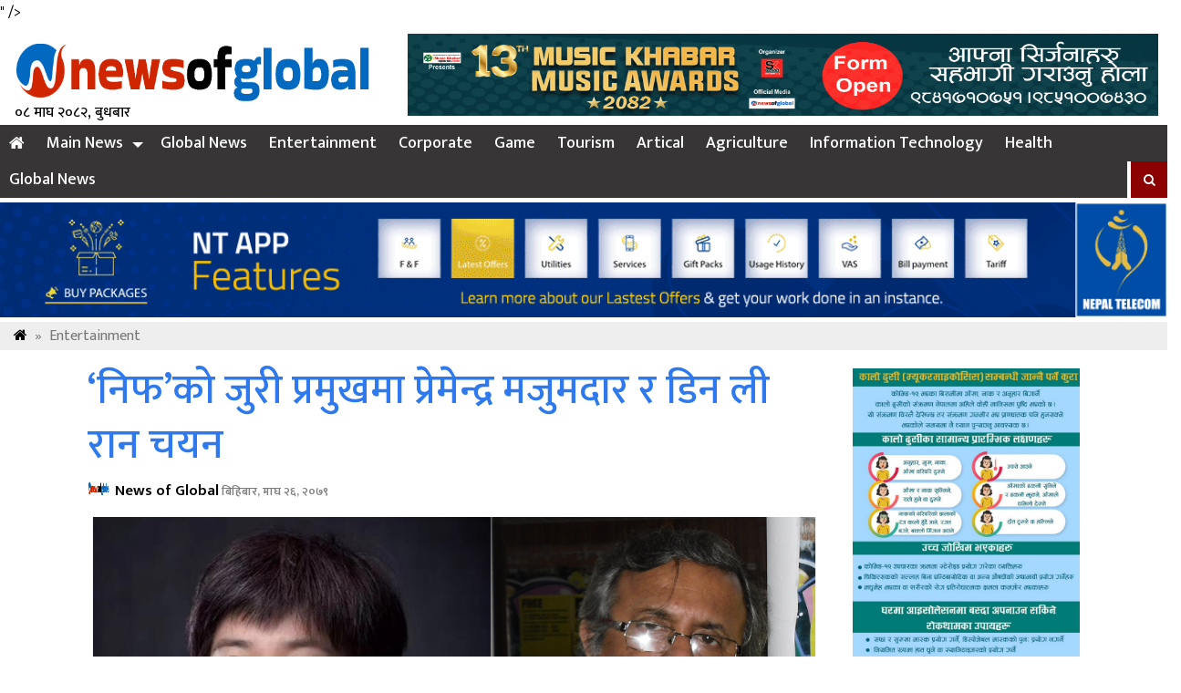

--- FILE ---
content_type: text/html; charset=UTF-8
request_url: https://www.newsofglobal.com/details/6150.html
body_size: 10392
content:
<html lang="en-US">
 <head prefix="og: http://ogp.me/ns# fb: http://ogp.me/ns/fb# article: http://ogp.me/ns/article#">
<meta http-equiv="Content-Type" content="text/html; charset=euc-jp"/>
<meta property="og:url"           content="https://www.newsofglobal.com/details/6150.html" />
<meta property="og:type"          content="article" />
<meta property="og:title"         content="‘निफ’को जुरी प्रमुखमा प्रेमेन्द्र मजुमदार र डिन ली रान चयन" />
<meta property="og:description"   content="<p>काठमाडौं । आउँदो चैत २ देखि ६ गते (मार्च १६–२०) सम्म हुने छैटौं ‘नेपाल अन्तर्राष्ट्रिय चलचित्र महोत्सव’ (निफ) को ‘जुरी’ प्रमुखहरु मनोनित गरिएको जानकारी गराउँछौं । यसरी मनोनित हुनु हुनेमा फिचर फिल्म तर्फको प्रमुखमा भारतीय फिल्मका ख्यातिप्राप्त लेखक तथा समीक्षक प्रेमेन्द्र मजुमदार रहेका छन् भने छोटो तथा डकुमेन्ट्री फिल्म तर्फको प्रमुखमा ‘बेइजिङ फिल्म एकेडेमी’की डिन [&hellip;]</p>
<div style="margin-top: 0px; margin-bottom: 0px;" class="sharethis-inline-share-buttons" data-url=https://www.newsofglobal.com/details/6150.html></div>
" />
<meta property="og:image"         content="https://www.newsofglobal.com/wp-content/uploads/2023/02/don-lee-ran.jpg" />
<meta property="og:image:width" content="400" />
<meta property="og:image:height" content="300" />
<meta property="fb:app_id" content="655917945082806" /><link rel="shortcut icon" href="
http://www.newsofglobal.com/wp-content/uploads/2025/12/news-of-global.png" type="image/x-icon">
<link href="https://fonts.googleapis.com/css?family=Ek+Mukta:200,300,400,500,600,700,800&amp;subset=devanagari" rel="stylesheet">
<meta http-equiv="X-UA-Compatible" content="IE=edge">
<meta http-equiv="X-UA-Compatible" content="IE=edge,chrome=1">
<meta name="viewport" content="width=device-width, initial-scale=1, maximum-scale=1, user-scalable=no">
 <title>‘निफ’को जुरी प्रमुखमा प्रेमेन्द्र मजुमदार र डिन ली रान चयन &#8211; News of Global</title>
<meta name='robots' content='max-image-preview:large' />
<link rel='dns-prefetch' href='//platform-api.sharethis.com' />
<link rel='dns-prefetch' href='//cdnjs.cloudflare.com' />
<link rel='dns-prefetch' href='//maxcdn.bootstrapcdn.com' />
<link rel="alternate" type="application/rss+xml" title="News of Global &raquo; ‘निफ’को जुरी प्रमुखमा प्रेमेन्द्र मजुमदार र डिन ली रान चयन Comments Feed" href="https://www.newsofglobal.com/details/6150.html/feed" />
<link rel="alternate" title="oEmbed (JSON)" type="application/json+oembed" href="https://www.newsofglobal.com/wp-json/oembed/1.0/embed?url=https%3A%2F%2Fwww.newsofglobal.com%2Fdetails%2F6150.html" />
<link rel="alternate" title="oEmbed (XML)" type="text/xml+oembed" href="https://www.newsofglobal.com/wp-json/oembed/1.0/embed?url=https%3A%2F%2Fwww.newsofglobal.com%2Fdetails%2F6150.html&#038;format=xml" />
<style id='wp-img-auto-sizes-contain-inline-css' type='text/css'>
img:is([sizes=auto i],[sizes^="auto," i]){contain-intrinsic-size:3000px 1500px}
/*# sourceURL=wp-img-auto-sizes-contain-inline-css */
</style>

<style id='wp-emoji-styles-inline-css' type='text/css'>

	img.wp-smiley, img.emoji {
		display: inline !important;
		border: none !important;
		box-shadow: none !important;
		height: 1em !important;
		width: 1em !important;
		margin: 0 0.07em !important;
		vertical-align: -0.1em !important;
		background: none !important;
		padding: 0 !important;
	}
/*# sourceURL=wp-emoji-styles-inline-css */
</style>
<link rel='stylesheet' id='wp-block-library-css' href='https://www.newsofglobal.com/wp-includes/css/dist/block-library/style.min.css?ver=6.9' type='text/css' media='all' />
<style id='global-styles-inline-css' type='text/css'>
:root{--wp--preset--aspect-ratio--square: 1;--wp--preset--aspect-ratio--4-3: 4/3;--wp--preset--aspect-ratio--3-4: 3/4;--wp--preset--aspect-ratio--3-2: 3/2;--wp--preset--aspect-ratio--2-3: 2/3;--wp--preset--aspect-ratio--16-9: 16/9;--wp--preset--aspect-ratio--9-16: 9/16;--wp--preset--color--black: #000000;--wp--preset--color--cyan-bluish-gray: #abb8c3;--wp--preset--color--white: #ffffff;--wp--preset--color--pale-pink: #f78da7;--wp--preset--color--vivid-red: #cf2e2e;--wp--preset--color--luminous-vivid-orange: #ff6900;--wp--preset--color--luminous-vivid-amber: #fcb900;--wp--preset--color--light-green-cyan: #7bdcb5;--wp--preset--color--vivid-green-cyan: #00d084;--wp--preset--color--pale-cyan-blue: #8ed1fc;--wp--preset--color--vivid-cyan-blue: #0693e3;--wp--preset--color--vivid-purple: #9b51e0;--wp--preset--gradient--vivid-cyan-blue-to-vivid-purple: linear-gradient(135deg,rgb(6,147,227) 0%,rgb(155,81,224) 100%);--wp--preset--gradient--light-green-cyan-to-vivid-green-cyan: linear-gradient(135deg,rgb(122,220,180) 0%,rgb(0,208,130) 100%);--wp--preset--gradient--luminous-vivid-amber-to-luminous-vivid-orange: linear-gradient(135deg,rgb(252,185,0) 0%,rgb(255,105,0) 100%);--wp--preset--gradient--luminous-vivid-orange-to-vivid-red: linear-gradient(135deg,rgb(255,105,0) 0%,rgb(207,46,46) 100%);--wp--preset--gradient--very-light-gray-to-cyan-bluish-gray: linear-gradient(135deg,rgb(238,238,238) 0%,rgb(169,184,195) 100%);--wp--preset--gradient--cool-to-warm-spectrum: linear-gradient(135deg,rgb(74,234,220) 0%,rgb(151,120,209) 20%,rgb(207,42,186) 40%,rgb(238,44,130) 60%,rgb(251,105,98) 80%,rgb(254,248,76) 100%);--wp--preset--gradient--blush-light-purple: linear-gradient(135deg,rgb(255,206,236) 0%,rgb(152,150,240) 100%);--wp--preset--gradient--blush-bordeaux: linear-gradient(135deg,rgb(254,205,165) 0%,rgb(254,45,45) 50%,rgb(107,0,62) 100%);--wp--preset--gradient--luminous-dusk: linear-gradient(135deg,rgb(255,203,112) 0%,rgb(199,81,192) 50%,rgb(65,88,208) 100%);--wp--preset--gradient--pale-ocean: linear-gradient(135deg,rgb(255,245,203) 0%,rgb(182,227,212) 50%,rgb(51,167,181) 100%);--wp--preset--gradient--electric-grass: linear-gradient(135deg,rgb(202,248,128) 0%,rgb(113,206,126) 100%);--wp--preset--gradient--midnight: linear-gradient(135deg,rgb(2,3,129) 0%,rgb(40,116,252) 100%);--wp--preset--font-size--small: 13px;--wp--preset--font-size--medium: 20px;--wp--preset--font-size--large: 36px;--wp--preset--font-size--x-large: 42px;--wp--preset--spacing--20: 0.44rem;--wp--preset--spacing--30: 0.67rem;--wp--preset--spacing--40: 1rem;--wp--preset--spacing--50: 1.5rem;--wp--preset--spacing--60: 2.25rem;--wp--preset--spacing--70: 3.38rem;--wp--preset--spacing--80: 5.06rem;--wp--preset--shadow--natural: 6px 6px 9px rgba(0, 0, 0, 0.2);--wp--preset--shadow--deep: 12px 12px 50px rgba(0, 0, 0, 0.4);--wp--preset--shadow--sharp: 6px 6px 0px rgba(0, 0, 0, 0.2);--wp--preset--shadow--outlined: 6px 6px 0px -3px rgb(255, 255, 255), 6px 6px rgb(0, 0, 0);--wp--preset--shadow--crisp: 6px 6px 0px rgb(0, 0, 0);}:where(.is-layout-flex){gap: 0.5em;}:where(.is-layout-grid){gap: 0.5em;}body .is-layout-flex{display: flex;}.is-layout-flex{flex-wrap: wrap;align-items: center;}.is-layout-flex > :is(*, div){margin: 0;}body .is-layout-grid{display: grid;}.is-layout-grid > :is(*, div){margin: 0;}:where(.wp-block-columns.is-layout-flex){gap: 2em;}:where(.wp-block-columns.is-layout-grid){gap: 2em;}:where(.wp-block-post-template.is-layout-flex){gap: 1.25em;}:where(.wp-block-post-template.is-layout-grid){gap: 1.25em;}.has-black-color{color: var(--wp--preset--color--black) !important;}.has-cyan-bluish-gray-color{color: var(--wp--preset--color--cyan-bluish-gray) !important;}.has-white-color{color: var(--wp--preset--color--white) !important;}.has-pale-pink-color{color: var(--wp--preset--color--pale-pink) !important;}.has-vivid-red-color{color: var(--wp--preset--color--vivid-red) !important;}.has-luminous-vivid-orange-color{color: var(--wp--preset--color--luminous-vivid-orange) !important;}.has-luminous-vivid-amber-color{color: var(--wp--preset--color--luminous-vivid-amber) !important;}.has-light-green-cyan-color{color: var(--wp--preset--color--light-green-cyan) !important;}.has-vivid-green-cyan-color{color: var(--wp--preset--color--vivid-green-cyan) !important;}.has-pale-cyan-blue-color{color: var(--wp--preset--color--pale-cyan-blue) !important;}.has-vivid-cyan-blue-color{color: var(--wp--preset--color--vivid-cyan-blue) !important;}.has-vivid-purple-color{color: var(--wp--preset--color--vivid-purple) !important;}.has-black-background-color{background-color: var(--wp--preset--color--black) !important;}.has-cyan-bluish-gray-background-color{background-color: var(--wp--preset--color--cyan-bluish-gray) !important;}.has-white-background-color{background-color: var(--wp--preset--color--white) !important;}.has-pale-pink-background-color{background-color: var(--wp--preset--color--pale-pink) !important;}.has-vivid-red-background-color{background-color: var(--wp--preset--color--vivid-red) !important;}.has-luminous-vivid-orange-background-color{background-color: var(--wp--preset--color--luminous-vivid-orange) !important;}.has-luminous-vivid-amber-background-color{background-color: var(--wp--preset--color--luminous-vivid-amber) !important;}.has-light-green-cyan-background-color{background-color: var(--wp--preset--color--light-green-cyan) !important;}.has-vivid-green-cyan-background-color{background-color: var(--wp--preset--color--vivid-green-cyan) !important;}.has-pale-cyan-blue-background-color{background-color: var(--wp--preset--color--pale-cyan-blue) !important;}.has-vivid-cyan-blue-background-color{background-color: var(--wp--preset--color--vivid-cyan-blue) !important;}.has-vivid-purple-background-color{background-color: var(--wp--preset--color--vivid-purple) !important;}.has-black-border-color{border-color: var(--wp--preset--color--black) !important;}.has-cyan-bluish-gray-border-color{border-color: var(--wp--preset--color--cyan-bluish-gray) !important;}.has-white-border-color{border-color: var(--wp--preset--color--white) !important;}.has-pale-pink-border-color{border-color: var(--wp--preset--color--pale-pink) !important;}.has-vivid-red-border-color{border-color: var(--wp--preset--color--vivid-red) !important;}.has-luminous-vivid-orange-border-color{border-color: var(--wp--preset--color--luminous-vivid-orange) !important;}.has-luminous-vivid-amber-border-color{border-color: var(--wp--preset--color--luminous-vivid-amber) !important;}.has-light-green-cyan-border-color{border-color: var(--wp--preset--color--light-green-cyan) !important;}.has-vivid-green-cyan-border-color{border-color: var(--wp--preset--color--vivid-green-cyan) !important;}.has-pale-cyan-blue-border-color{border-color: var(--wp--preset--color--pale-cyan-blue) !important;}.has-vivid-cyan-blue-border-color{border-color: var(--wp--preset--color--vivid-cyan-blue) !important;}.has-vivid-purple-border-color{border-color: var(--wp--preset--color--vivid-purple) !important;}.has-vivid-cyan-blue-to-vivid-purple-gradient-background{background: var(--wp--preset--gradient--vivid-cyan-blue-to-vivid-purple) !important;}.has-light-green-cyan-to-vivid-green-cyan-gradient-background{background: var(--wp--preset--gradient--light-green-cyan-to-vivid-green-cyan) !important;}.has-luminous-vivid-amber-to-luminous-vivid-orange-gradient-background{background: var(--wp--preset--gradient--luminous-vivid-amber-to-luminous-vivid-orange) !important;}.has-luminous-vivid-orange-to-vivid-red-gradient-background{background: var(--wp--preset--gradient--luminous-vivid-orange-to-vivid-red) !important;}.has-very-light-gray-to-cyan-bluish-gray-gradient-background{background: var(--wp--preset--gradient--very-light-gray-to-cyan-bluish-gray) !important;}.has-cool-to-warm-spectrum-gradient-background{background: var(--wp--preset--gradient--cool-to-warm-spectrum) !important;}.has-blush-light-purple-gradient-background{background: var(--wp--preset--gradient--blush-light-purple) !important;}.has-blush-bordeaux-gradient-background{background: var(--wp--preset--gradient--blush-bordeaux) !important;}.has-luminous-dusk-gradient-background{background: var(--wp--preset--gradient--luminous-dusk) !important;}.has-pale-ocean-gradient-background{background: var(--wp--preset--gradient--pale-ocean) !important;}.has-electric-grass-gradient-background{background: var(--wp--preset--gradient--electric-grass) !important;}.has-midnight-gradient-background{background: var(--wp--preset--gradient--midnight) !important;}.has-small-font-size{font-size: var(--wp--preset--font-size--small) !important;}.has-medium-font-size{font-size: var(--wp--preset--font-size--medium) !important;}.has-large-font-size{font-size: var(--wp--preset--font-size--large) !important;}.has-x-large-font-size{font-size: var(--wp--preset--font-size--x-large) !important;}
/*# sourceURL=global-styles-inline-css */
</style>

<style id='classic-theme-styles-inline-css' type='text/css'>
/*! This file is auto-generated */
.wp-block-button__link{color:#fff;background-color:#32373c;border-radius:9999px;box-shadow:none;text-decoration:none;padding:calc(.667em + 2px) calc(1.333em + 2px);font-size:1.125em}.wp-block-file__button{background:#32373c;color:#fff;text-decoration:none}
/*# sourceURL=/wp-includes/css/classic-themes.min.css */
</style>
<link rel='stylesheet' id='share-this-share-buttons-sticky-css' href='https://www.newsofglobal.com/wp-content/plugins/sharethis-share-buttons/css/mu-style.css?ver=1754665250' type='text/css' media='all' />
<link rel='stylesheet' id='style_name-css' href='https://www.newsofglobal.com/wp-content/themes/newsofglobalwebsoft/style.css?ver=6.9' type='text/css' media='all' />
<link rel='stylesheet' id='Font_Awesome-css' href='https://maxcdn.bootstrapcdn.com/font-awesome/4.6.3/css/font-awesome.min.css?ver=6.9' type='text/css' media='all' />
<link rel='stylesheet' id='style_custom-css' href='https://www.newsofglobal.com/wp-content/themes/newsofglobalwebsoft/css/custom.css?ver=6.9' type='text/css' media='all' />
<link rel='stylesheet' id='style_owl-css' href='https://www.newsofglobal.com/wp-content/themes/newsofglobalwebsoft/css/owl.carousel.css?ver=6.9' type='text/css' media='all' />
<script type="text/javascript" src="//platform-api.sharethis.com/js/sharethis.js?ver=2.3.6#property=5fc0b4f1e3acfa0012ca6ac9&amp;product=sticky-buttons&amp;source=sharethis-share-buttons-wordpress" id="share-this-share-buttons-mu-js"></script>
<script type="text/javascript" src="https://www.newsofglobal.com/wp-includes/js/jquery/jquery.min.js?ver=3.7.1" id="jquery-core-js"></script>
<script type="text/javascript" src="https://www.newsofglobal.com/wp-includes/js/jquery/jquery-migrate.min.js?ver=3.4.1" id="jquery-migrate-js"></script>
<script type="text/javascript" src="https://cdnjs.cloudflare.com/ajax/libs/jquery/2.1.3/jquery.min.js?ver=3.3.1" id="jQuery-js"></script>
<script type="text/javascript" src="https://www.newsofglobal.com/wp-content/themes/newsofglobalwebsoft/js/custom.js?ver=1.0.0" id="bhawesh_scroll-js"></script>
<script type="text/javascript" src="https://www.newsofglobal.com/wp-content/themes/newsofglobalwebsoft/js/owl.carousel.js?ver=1.0.0" id="bhawesh_owl-js"></script>
<link rel="https://api.w.org/" href="https://www.newsofglobal.com/wp-json/" /><link rel="alternate" title="JSON" type="application/json" href="https://www.newsofglobal.com/wp-json/wp/v2/posts/6150" /><link rel="EditURI" type="application/rsd+xml" title="RSD" href="https://www.newsofglobal.com/xmlrpc.php?rsd" />
<meta name="generator" content="WordPress 6.9" />
<link rel="canonical" href="https://www.newsofglobal.com/details/6150.html" />
<link rel='shortlink' href='https://www.newsofglobal.com/?p=6150' />
<link rel="icon" href="https://www.newsofglobal.com/wp-content/uploads/2023/07/cropped-news-of-global-32x32.png" sizes="32x32" />
<link rel="icon" href="https://www.newsofglobal.com/wp-content/uploads/2023/07/cropped-news-of-global-192x192.png" sizes="192x192" />
<link rel="apple-touch-icon" href="https://www.newsofglobal.com/wp-content/uploads/2023/07/cropped-news-of-global-180x180.png" />
<meta name="msapplication-TileImage" content="https://www.newsofglobal.com/wp-content/uploads/2023/07/cropped-news-of-global-270x270.png" />
</head>
<body>
<div class="wrapperhead">
<div class="headlogoarea"> 
<div class="row"> 
<div class="col-md-4"> 
<div class="logo">
<a href="https://www.newsofglobal.com">
<img src="https://www.newsofglobal.com/wp-content/uploads/2025/12/news-of-global.png">
</a>
<div class="nepalidatehere"> 
	<div class="nepali-date">
				०८ माघ २०८२, बुधबार	
	</div>
	</div>
</div>
</div>
<div class="col-md-8">
<div class="logoads"> <img src="https://www.newsofglobal.com/wp-content/uploads/2026/01/music-khabar-award-add-scaled.gif" /></div> </div>
</div>
</div>
<div class="clear"> </div>
	<div class="stellarnav">
<ul id="menu-main-menu" class="menu"><li id="menu-item-79" class="menu-item menu-item-type-custom menu-item-object-custom menu-item-home menu-item-79"><a href="https://www.newsofglobal.com/"><i class="fa fa-home"  style="color:#fff"></i></a></li>
<li id="menu-item-86" class="menu-item menu-item-type-taxonomy menu-item-object-category menu-item-has-children menu-item-86"><a href="https://www.newsofglobal.com/details/category/main-news">Main News</a>
<ul class="sub-menu">
	<li id="menu-item-89" class="menu-item menu-item-type-taxonomy menu-item-object-category menu-item-89"><a href="https://www.newsofglobal.com/details/category/news">News</a></li>
</ul>
</li>
<li id="menu-item-81" class="menu-item menu-item-type-taxonomy menu-item-object-category menu-item-81"><a href="https://www.newsofglobal.com/details/category/nepali-news">Global News</a></li>
<li id="menu-item-85" class="menu-item menu-item-type-taxonomy menu-item-object-category current-post-ancestor current-menu-parent current-post-parent menu-item-85"><a href="https://www.newsofglobal.com/details/category/art-culture">Entertainment</a></li>
<li id="menu-item-82" class="menu-item menu-item-type-taxonomy menu-item-object-category menu-item-82"><a href="https://www.newsofglobal.com/details/category/corporate">Corporate</a></li>
<li id="menu-item-83" class="menu-item menu-item-type-taxonomy menu-item-object-category menu-item-83"><a href="https://www.newsofglobal.com/details/category/game">Game</a></li>
<li id="menu-item-84" class="menu-item menu-item-type-taxonomy menu-item-object-category menu-item-84"><a href="https://www.newsofglobal.com/details/category/tourism">Tourism</a></li>
<li id="menu-item-88" class="menu-item menu-item-type-taxonomy menu-item-object-category menu-item-88"><a href="https://www.newsofglobal.com/details/category/artical">Artical</a></li>
<li id="menu-item-90" class="menu-item menu-item-type-taxonomy menu-item-object-category menu-item-90"><a href="https://www.newsofglobal.com/details/category/agriculture">Agriculture</a></li>
<li id="menu-item-91" class="menu-item menu-item-type-taxonomy menu-item-object-category menu-item-91"><a href="https://www.newsofglobal.com/details/category/information-technology">Information Technology</a></li>
<li id="menu-item-92" class="menu-item menu-item-type-taxonomy menu-item-object-category menu-item-92"><a href="https://www.newsofglobal.com/details/category/health">Health</a></li>
<li id="menu-item-87" class="menu-item menu-item-type-taxonomy menu-item-object-category menu-item-87"><a href="https://www.newsofglobal.com/details/category/global">Global News</a></li>
<li class="searchbhawesh">
	  <form role="search" method="get" id="searchform" action="https://www.newsofglobal.com/">
	  <input type="text" placeholder="खोजी गर्नुहोस्..." name="s" id="s" />
	  <button><i class="fa fa-search"></i></button>
	  </form>
	  </li></ul>	</div>	
</div>
<div class="clear"></div>
<div class="advertise"> <img src="https://www.newsofglobal.com/wp-content/uploads/2022/01/NT-APP-1220x120-1.gif" /></div> <div class="breadcrumb">
<span><a href="https://www.newsofglobal.com" rel="nofollow"><i class="fa fa-home"></i></a>&nbsp;&nbsp;&#187;&nbsp;&nbsp;<a href="https://www.newsofglobal.com/details/category/art-culture" rel="category tag">Entertainment</a> </span>
</div>
<div class="wrapper">
<div class="row">
<div class="col-md-9">
<div class="title"> 
<a href="https://www.newsofglobal.com/details/6150.html" rel="bookmark">‘निफ’को जुरी प्रमुखमा प्रेमेन्द्र मजुमदार र डिन ली रान चयन</a>
<p></p>
</div>
<div class="meroauthor"> 
<p><img src="https://www.newsofglobal.com/wp-content/uploads/2025/12/news-of-global.png" />
News of Global<span> बिहिबार, माघ २६, २०७९</span>
</p>
</div>
<div class="details">
<div id="feature">
<img src="https://www.newsofglobal.com/wp-content/uploads/2023/02/don-lee-ran.jpg" />
</div>
<div class="clear"></div>
 <div style="margin-top: 0px; margin-bottom: 0px;" class="sharethis-inline-share-buttons" ></div><p>काठमाडौं । आउँदो चैत २ देखि ६ गते (मार्च १६–२०) सम्म हुने छैटौं ‘नेपाल अन्तर्राष्ट्रिय चलचित्र महोत्सव’ (निफ) को ‘जुरी’ प्रमुखहरु मनोनित गरिएको जानकारी गराउँछौं । यसरी मनोनित हुनु हुनेमा फिचर फिल्म तर्फको प्रमुखमा भारतीय फिल्मका ख्यातिप्राप्त लेखक तथा समीक्षक प्रेमेन्द्र मजुमदार रहेका छन् भने छोटो तथा डकुमेन्ट्री फिल्म तर्फको प्रमुखमा ‘बेइजिङ फिल्म एकेडेमी’की डिन ली रान लाई चयन गरिएको निफका अध्यक्ष केपी पाठकले विज्ञप्तिमार्फत जानकारी गराएका छन् ।</p>
<p>प्रेमेन्द्र मजुमदार भारतीय चलचित्र जगतमा पुनर्जागरण ल्याउने व्यक्ति मानिन्छन् । फिल्म समालोचना, लेखन, क्युरेटिङ तथा परामर्शका क्षेत्रहरूमा प्रेमेन्द्रले आफूलाई विश्वव्यापी फिल्म समुदायको आवाजको रूपमा स्थापित गरेका छन् ।</p>
<p>चलचित्र र सामाजिक गतिशीलताको राजनीतिमा विचार–उत्प्रेरक व्याख्यानहरू दिनेदेखि लिएर दक्षिण एसियाली स्वतन्त्र सिनेमाका नवीनतम प्रवृत्तिमा प्रेमेन्द्रको योगदान प्रभावकारी रहेको छ । प्रेमेन्द्रलेअन्तर्राष्ट्रिय फिल्म फेष्टिभल कान्स र काइरो अन्तर्राष्ट्रिय फिल्म क्रिटिक्स सप्ताह लगायतका निकै प्रतिष्ठित फिल्म महोत्सवहरूमा ओजनदार उपस्थिती जनाएका छन् । </p>
<p>प्रेमेन्द्रको सबैभन्दा उल्लेखनीय उपलब्धिहरू मध्ये एक बृहत्त अन्तर्राष्ट्रिय चलचित्र महोत्सवको सुरुवात हो, जुन भारतका ४० भन्दा बढी शहरहरूमा प्रदर्शन गरिन्छ । सन् २०१५ मा कोलकातामा उद्घाटन गरिएको यो महोत्सव एक प्रमुख सांस्कृतिक कार्यक्रम भएको छ, जसले विश्व सिनेमाका उत्कृष्ट फिल्मलाई देशभरीका दर्शक माझ पुर्याउँछ । </p>
<p>भनिन्छ, ज्ञान, जोश र समर्पणको संयोजनले प्रेमेन्द्रलाई विश्व चलचित्रको राजदुत बनाएको छ । </p>
<p>त्यसैगरी  ‘इन्टरनेशनल स्कूल अफ बेइजिङ फिल्म एकेडेमी’की डीनलि रानफिल्म मार्केटिङ र वितरण पक्षको ज्ञाता मानिन्छिन् । उनी अन्तर्राष्ट्रिय फिल्म फेस्टिभलको आयोजना र क्युरेटिङमा निकै अनुभवी छिन् । उनले चलचित्रसँग सम्बन्धित धेरै कार्यक्रमको प्रमुख आयोजकको रुपमा समेत अनुभव बटुली सकेकिछन् । </p>
<p>लि रान सन् २०१४ देखि बेइजिङ अन्तर्राष्ट्रिय चलचित्र महोत्सव (द्यव्क्ष्ँँ) को मुख्य प्रतिस्पर्धा इकाईको निर्देशक, ०१५ मा प्राथमिक र माध्यमिक विद्यालयका विद्यार्थीहरूको लागि पहिलो राष्ट्रिय चलचित्र सप्ताहको कार्यकारी निर्देशक, २०१६ र ०१८मा सिल्क रोड अन्तर्राष्ट्रिय चलचित्र महोत्सवको प्रतिस्पर्धा विभागको निर्देशक, २०१७ देखि अन्तर्राष्ट्रिय विद्यार्थी चलचित्र र भिडियो महोत्सव(क्ष्क्ँख्ँ)कोकार्यकारी अध्यक्ष लगायतको जिम्मेवारीमा छिन् । </p>
<p>यसअघि ‘निफ’को जुरीमा फिचर फिल्म तर्फ चर्चित अभिनेत्री प्रियंका कार्की र छोटा तथा डकुमेन्ट्री तर्फको जुरी कमिटीमा माया एकेडेमीका इन्द्र लाल बलामीलाई मनोनित गरिएको यहाँमा विदितै छ । </p>
<p>यस बर्ष ‘निफ’मा छनौट भएर दोस्रो चरणमा आइपुगेका ३५ देशका ९५  लामा, छोटा, डकुमेन्ट्री तथा एनिमेटेड चलचित्र मध्येबाट ७ विधामा १४ वटा पुरस्कार वितरण गरिने छ । ‘निफ’मा एक दर्जन बढी रचनात्मक कार्यक्रम (गोष्ठी, अन्तरक्रिया) समेत आयोजना गरिने छ । </p>
<div style="margin-top: 0px; margin-bottom: 0px;" class="sharethis-inline-share-buttons" ></div> </div>
<div class="clear"></div>
	<div class="bhaweshkomenu">
		<a href="#"><i class="fa fa-signal"></i> सम्बन्धित</a>
	</div>
	<div class="row">
							
		<div class="col-md-4 col-6">
		<div class="relatednews">
		<div class="relatednewspic">
	<a href="https://www.newsofglobal.com/details/8133.html"> 
	<img src="https://www.newsofglobal.com/wp-content/uploads/2026/01/geetkar-sangh-nepal-2.jpg">
	</a>
	</div>
	<div class="relatednewstitle"> 
	<a href="https://www.newsofglobal.com/details/8133.html">The 16th general assembly of the Lyricist Association of Nepal concluded</a>
	</div>
	</div>
	</div>

				
		<div class="col-md-4 col-6">
		<div class="relatednews">
		<div class="relatednewspic">
	<a href="https://www.newsofglobal.com/details/8130.html"> 
	<img src="https://www.newsofglobal.com/wp-content/uploads/2026/01/Lok-raj-adhikari.jpg">
	</a>
	</div>
	<div class="relatednewstitle"> 
	<a href="https://www.newsofglobal.com/details/8130.html">Renowned lyricist Lokraj Adhikari receives the National Heritage Distinguished Creator Awards.</a>
	</div>
	</div>
	</div>

				
		<div class="col-md-4 col-6">
		<div class="relatednews">
		<div class="relatednewspic">
	<a href="https://www.newsofglobal.com/details/8118.html"> 
	<img src="https://www.newsofglobal.com/wp-content/uploads/2025/12/Rashmilas-Facial-House-18-years.jpg">
	</a>
	</div>
	<div class="relatednewstitle"> 
	<a href="https://www.newsofglobal.com/details/8118.html">Rashmilas Facial House celebrates its 18th anniversary with Hattigauda branch inauguration</a>
	</div>
	</div>
	</div>

				
		<div class="col-md-4 col-6">
		<div class="relatednews">
		<div class="relatednewspic">
	<a href="https://www.newsofglobal.com/details/8100.html"> 
	<img src="https://www.newsofglobal.com/wp-content/uploads/2025/11/dilip-poudel.jpg">
	</a>
	</div>
	<div class="relatednewstitle"> 
	<a href="https://www.newsofglobal.com/details/8100.html">Filmmaker Dilip Poudel passes away</a>
	</div>
	</div>
	</div>

				
		<div class="col-md-4 col-6">
		<div class="relatednews">
		<div class="relatednewspic">
	<a href="https://www.newsofglobal.com/details/8097.html"> 
	<img src="https://www.newsofglobal.com/wp-content/uploads/2025/11/madhab-Neupane.jpg">
	</a>
	</div>
	<div class="relatednewstitle"> 
	<a href="https://www.newsofglobal.com/details/8097.html">Lyricist Madhav Neupane&#8217;s &#8216;Kathai Ma Ta&#8217; raises social justice</a>
	</div>
	</div>
	</div>

				
		<div class="col-md-4 col-6">
		<div class="relatednews">
		<div class="relatednewspic">
	<a href="https://www.newsofglobal.com/details/8082.html"> 
	<img src="https://www.newsofglobal.com/wp-content/uploads/2025/11/turupko-dukka.jpg">
	</a>
	</div>
	<div class="relatednewstitle"> 
	<a href="https://www.newsofglobal.com/details/8082.html">The film &#8216;Turupko Dukka&#8217; will be produced by an art-loving youth group</a>
	</div>
	</div>
	</div>

		
	</div>
 </div>
 <div class="col-md-3">
	<div class="advertisesidebar"> <img src="https://www.newsofglobal.com/wp-content/uploads/2022/01/coronavirus-scaled.jpg" /></div> <div class="tab">
  <button class="tablinks" onclick="openCity(event, 'London')" id="defaultOpen">भर्खरै</button>
  <button class="tablinks" onclick="openCity(event, 'Paris')">धेरै पढिएको</button>
</div>
<div id="London" class="tabcontent">
<ul class="tajapopular"> 
			<li><a href="https://www.newsofglobal.com/details/8133.html">The 16th general assembly of the Lyricist Association of Nepal concluded</a></li> 
	<li><a href="https://www.newsofglobal.com/details/8130.html">Renowned lyricist Lokraj Adhikari receives the National Heritage Distinguished Creator Awards.</a></li> 
	<li><a href="https://www.newsofglobal.com/details/8128.html">These are the 110 proportional representation candidates of the Congress.</a></li> 
	<li><a href="https://www.newsofglobal.com/details/8125.html">President Yubaraj Sharma and Vice President Rajendra Adhikari were elected to the Higher Education and Secondary Schools Association Nepal (HISAN).</a></li> 
	<li><a href="https://www.newsofglobal.com/details/8118.html">Rashmilas Facial House celebrates its 18th anniversary with Hattigauda branch inauguration</a></li> 
	<li><a href="https://www.newsofglobal.com/details/8115.html">The compulsion to carry a certificate in one hand and a passport in the other should end in this generation: Nainsingh Mahar</a></li> 
	<li><a href="https://www.newsofglobal.com/details/8108.html">Rabi meets the families of the martyrs of the Genz movement</a></li> 
</ul>
</div>
<div id="Paris" class="tabcontent">
<ul class="tajapopular"> 
  <li><a href="https://www.newsofglobal.com/details/1927.html">दौलतले सम्झना संग अन्तरजातीय विबहा गरे(भिडियो सहित)</a></li> 
<li><a href="https://www.newsofglobal.com/details/2421.html">शिव परियारको ‘आँशुको अर्थ’को सिक्वेल ‘तिमीले पो सक्यौ त’</a></li> 
<li><a href="https://www.newsofglobal.com/details/814.html">नरेश र समिक्षाको मायाप्रेमको गहिराइमा डुबेको गीत ‘माया मारेर’</a></li> 
<li><a href="https://www.newsofglobal.com/details/2038.html">गिनिज रेकर्डमा ४ नेपाली यूवाको नयाँ किर्तिमानी</a></li> 
<li><a href="https://www.newsofglobal.com/details/491.html">लकडाउनमा रिलिज भयो हरिमाया र सिताको मौलिक लोकभाका ‘चरि बस्यो’</a></li> 
<li><a href="https://www.newsofglobal.com/details/2534.html">हरिचरण बानियाँ सहित झापाका ८ नेता नेकपा केन्द्रिय सदस्यमा मनोनित</a></li> 
<li><a href="https://www.newsofglobal.com/details/2042.html">कस्ती होलिन् आचार्य दाजुभाइको ‘मैसाब’ ? भिडियो हेर्नुहोस्</a></li> 
</ul> 
</div>
<script>
function openCity(evt, cityName) {
  var i, tabcontent, tablinks;
  tabcontent = document.getElementsByClassName("tabcontent");
  for (i = 0; i < tabcontent.length; i++) {
    tabcontent[i].style.display = "none";
  }
  tablinks = document.getElementsByClassName("tablinks");
  for (i = 0; i < tablinks.length; i++) {
    tablinks[i].className = tablinks[i].className.replace(" active", "");
  }
  document.getElementById(cityName).style.display = "block";
  evt.currentTarget.className += " active";
}
// Get the element with id="defaultOpen" and click on it
document.getElementById("defaultOpen").click();
</script><div class="clear"></div>
			</div>
 </div>
 </div>
<div class="clear"></div>
</div>
<div class="clear"></div>
<div class="wrapperfooter">
	<div class="row">
<div class="col-md-4">
<section  class="para"><h1 class="para"><span>About Us</span></h1>			<div class="textwidget"><p>Total News of Global</p>
</div>
		</section></div>
<div class="col-md-4">
<section  class="para"><h1 class="para"><span>सामाजिक सञ्जाल</span></h1>			<div class="textwidget"><p><a href="https://www.facebook.com/newsofglobal123">https://www.facebook.com/NewsofGlobal</a></p>
<p>&nbsp;</p>
</div>
		</section></div>
<div class="col-md-4">
<section  class="para"><h1 class="para"><span>our team</span></h1>			<div class="textwidget"><p>Publisher</p>
<p>Shuvakamana Media Solution Pvt.Ltd.</p>
<p>&nbsp;</p>
<p>Chairman</p>
<p>Tanka Bahadur Pandit</p>
<p>&nbsp;</p>
<p>Editor</p>
<p>Sabita Pokharel</p>
<p>&nbsp;</p>
<p>Contact:</p>
<p>01-4010545/ 9851007430</p>
<p>Email: <a href="/cdn-cgi/l/email-protection" class="__cf_email__" data-cfemail="2a444f5d59454c4d4645484b46044945476a4d474b434604494547">[email&#160;protected]</a></p>
<p>&nbsp;</p>
</div>
		</section></div>
</div>
</div>
<div class="clear"></div>
<div class="copyright"> 
Developed by:
<a href="https://www.websoftitnepal.com" target="blank">Websoft IT Nepal Pvt. Ltd.</a>
</div>
<a id="back2Top" title="Back to top" href="#"><i class="fa fa-chevron-up"></i></a>
<script data-cfasync="false" src="/cdn-cgi/scripts/5c5dd728/cloudflare-static/email-decode.min.js"></script><script type="speculationrules">
{"prefetch":[{"source":"document","where":{"and":[{"href_matches":"/*"},{"not":{"href_matches":["/wp-*.php","/wp-admin/*","/wp-content/uploads/*","/wp-content/*","/wp-content/plugins/*","/wp-content/themes/newsofglobalwebsoft/*","/*\\?(.+)"]}},{"not":{"selector_matches":"a[rel~=\"nofollow\"]"}},{"not":{"selector_matches":".no-prefetch, .no-prefetch a"}}]},"eagerness":"conservative"}]}
</script>
<script type="text/javascript" src="https://www.newsofglobal.com/wp-content/themes/newsofglobalwebsoft/js/stellarnav.js?ver=1.0.0" id="bhawesh_minimenu-js"></script>
<script id="wp-emoji-settings" type="application/json">
{"baseUrl":"https://s.w.org/images/core/emoji/17.0.2/72x72/","ext":".png","svgUrl":"https://s.w.org/images/core/emoji/17.0.2/svg/","svgExt":".svg","source":{"concatemoji":"https://www.newsofglobal.com/wp-includes/js/wp-emoji-release.min.js?ver=6.9"}}
</script>
<script type="module">
/* <![CDATA[ */
/*! This file is auto-generated */
const a=JSON.parse(document.getElementById("wp-emoji-settings").textContent),o=(window._wpemojiSettings=a,"wpEmojiSettingsSupports"),s=["flag","emoji"];function i(e){try{var t={supportTests:e,timestamp:(new Date).valueOf()};sessionStorage.setItem(o,JSON.stringify(t))}catch(e){}}function c(e,t,n){e.clearRect(0,0,e.canvas.width,e.canvas.height),e.fillText(t,0,0);t=new Uint32Array(e.getImageData(0,0,e.canvas.width,e.canvas.height).data);e.clearRect(0,0,e.canvas.width,e.canvas.height),e.fillText(n,0,0);const a=new Uint32Array(e.getImageData(0,0,e.canvas.width,e.canvas.height).data);return t.every((e,t)=>e===a[t])}function p(e,t){e.clearRect(0,0,e.canvas.width,e.canvas.height),e.fillText(t,0,0);var n=e.getImageData(16,16,1,1);for(let e=0;e<n.data.length;e++)if(0!==n.data[e])return!1;return!0}function u(e,t,n,a){switch(t){case"flag":return n(e,"\ud83c\udff3\ufe0f\u200d\u26a7\ufe0f","\ud83c\udff3\ufe0f\u200b\u26a7\ufe0f")?!1:!n(e,"\ud83c\udde8\ud83c\uddf6","\ud83c\udde8\u200b\ud83c\uddf6")&&!n(e,"\ud83c\udff4\udb40\udc67\udb40\udc62\udb40\udc65\udb40\udc6e\udb40\udc67\udb40\udc7f","\ud83c\udff4\u200b\udb40\udc67\u200b\udb40\udc62\u200b\udb40\udc65\u200b\udb40\udc6e\u200b\udb40\udc67\u200b\udb40\udc7f");case"emoji":return!a(e,"\ud83e\u1fac8")}return!1}function f(e,t,n,a){let r;const o=(r="undefined"!=typeof WorkerGlobalScope&&self instanceof WorkerGlobalScope?new OffscreenCanvas(300,150):document.createElement("canvas")).getContext("2d",{willReadFrequently:!0}),s=(o.textBaseline="top",o.font="600 32px Arial",{});return e.forEach(e=>{s[e]=t(o,e,n,a)}),s}function r(e){var t=document.createElement("script");t.src=e,t.defer=!0,document.head.appendChild(t)}a.supports={everything:!0,everythingExceptFlag:!0},new Promise(t=>{let n=function(){try{var e=JSON.parse(sessionStorage.getItem(o));if("object"==typeof e&&"number"==typeof e.timestamp&&(new Date).valueOf()<e.timestamp+604800&&"object"==typeof e.supportTests)return e.supportTests}catch(e){}return null}();if(!n){if("undefined"!=typeof Worker&&"undefined"!=typeof OffscreenCanvas&&"undefined"!=typeof URL&&URL.createObjectURL&&"undefined"!=typeof Blob)try{var e="postMessage("+f.toString()+"("+[JSON.stringify(s),u.toString(),c.toString(),p.toString()].join(",")+"));",a=new Blob([e],{type:"text/javascript"});const r=new Worker(URL.createObjectURL(a),{name:"wpTestEmojiSupports"});return void(r.onmessage=e=>{i(n=e.data),r.terminate(),t(n)})}catch(e){}i(n=f(s,u,c,p))}t(n)}).then(e=>{for(const n in e)a.supports[n]=e[n],a.supports.everything=a.supports.everything&&a.supports[n],"flag"!==n&&(a.supports.everythingExceptFlag=a.supports.everythingExceptFlag&&a.supports[n]);var t;a.supports.everythingExceptFlag=a.supports.everythingExceptFlag&&!a.supports.flag,a.supports.everything||((t=a.source||{}).concatemoji?r(t.concatemoji):t.wpemoji&&t.twemoji&&(r(t.twemoji),r(t.wpemoji)))});
//# sourceURL=https://www.newsofglobal.com/wp-includes/js/wp-emoji-loader.min.js
/* ]]> */
</script>
 
<script defer src="https://static.cloudflareinsights.com/beacon.min.js/vcd15cbe7772f49c399c6a5babf22c1241717689176015" integrity="sha512-ZpsOmlRQV6y907TI0dKBHq9Md29nnaEIPlkf84rnaERnq6zvWvPUqr2ft8M1aS28oN72PdrCzSjY4U6VaAw1EQ==" data-cf-beacon='{"version":"2024.11.0","token":"291e5897cb294321aba142932fd98173","r":1,"server_timing":{"name":{"cfCacheStatus":true,"cfEdge":true,"cfExtPri":true,"cfL4":true,"cfOrigin":true,"cfSpeedBrain":true},"location_startswith":null}}' crossorigin="anonymous"></script>
</body>
</html>



<!-- Page supported by LiteSpeed Cache 7.7 on 2026-01-21 08:57:58 -->

--- FILE ---
content_type: text/css
request_url: https://www.newsofglobal.com/wp-content/themes/newsofglobalwebsoft/style.css?ver=6.9
body_size: 6278
content:
/*
Theme Name: Bhawesh
Theme URI: http://www.websoftitnepal.com
Author: Bhawesh Mandal
Author URI: http://www.websoftitnepal.com
Description: This is for news portal of websoft it nepal pvt. ltd.
Version: 5.0
License: GNU General Public License v2 or later
License URI: http://www.gnu.org/licenses/gpl-2.0.html
Tags: websoft
Text Domain: bhawesh
*/
@import url('https://fonts.googleapis.com/css?family=Mukta:600&display=swap');
body, div, span, applet, object, iframe,p, blockquote, pre,
abbr, acronym, address, big, cite, code,
del, dfn, em, img, ins, kbd, q, s, samp,
small, strike,sub, sup, tt, var,u, i, center,
dl, dt, dd, ol, ul,fieldset, form, label, legend,
table, caption, tbody, tfoot, thead, tr, th, td,
article, aside, canvas, details, embed, 
figure, figcaption, footer, header, hgroup, 
menu, nav, output, ruby, section, summary,
time, mark, audio, video{
	margin:0px;
	padding:0px;
	border:0px;
	font-size:100%;
	font:inherit;
	vertical-align:baseline;
	color:#000;
	text-decoration:none;
}
  html{max-width:100%;box-sizing: border-box;}
body{max-width:100%;overflow-x: hidden;position: relative;-webkit-box-sizing: border-box;-moz-box-sizing: border-box;box-sizing: border-box;}
* img{-webkit-animation: none;animation:none;transition: transform 0.8s ease-in-out;}
* img:hover{overflow:hidden;}

*,p,a{font-family:'Ek Mukta', sans-serif;}
ol,ul{list-style:none;}
a{color:#2e79ed;text-decoration:none;}
a:hover{color:#000;text-decoration:none;}

.wrapperhead{width:100%;margin:auto;box-sizing: border-box;}
.wrapperhead::after {
    content: "";
    clear: both;
    display: table;
}
.wrapperhead p{font-weight:bold;}
.wrapperhead p span{color:red;}


.wrapper{width:85%;margin:0 auto;overflow:hidden;box-sizing: border-box;}
@media screen and (max-width:700px){
.wrapper{width:95%}
}
.wrapper::after {
    content: "";
    clear: both;
    display: table;
}
.wrapper2{width:100%;box-sizing: border-box;background:rgba(0,0,0,.78);}
.wrapper2::after {
    content: "";
    clear: both;
    display: table;
}
.clear{clear:both;}

.headlogoarea{position:relative;font-weight:bold;}

.logo{width:100%;margin-left:2%;position:relative;height:110px;}
.logo a img{width:100%;height:100%;}
@media all and (max-width:800px){
.logo{width:99%;height:100px;margin:auto;}
}
.nepalidatehere{left:2%;bottom:0;position:absolute;font-weight:500;}

.logoads{height:110px;padding:10px;}
.logoads img{width:100%;height:100%;}
@media all and (max-width:700px){
.logoads{height:55px;}
}

.advertise{width:100%;display:flex;margin:5px 0;box-sizing:border-box;}
.advertise img{width:100%;}


.advertisesidebar{width:100%;margin:10px 0;}
.advertisesidebar img{width:100%;}

	/* all nav */
.stellarnav { position: relative;font-size:18px; width: 100%; z-index:9999999; line-height: normal;font-weight:500;box-sizing: border-box; }
.stellarnav a { color: #777; }
.stellarnav ul {margin:0;padding:0;}
.stellarnav li { list-style: none; display: block; margin: 0; padding: 0; position: relative; line-height: normal; vertical-align: middle; }
.stellarnav li a { padding: 5px; display: block; text-decoration: none; color: #777; font-size: inherit; font-family: inherit; box-sizing: border-box; -webkit-transition: all .3s ease-out; -moz-transition: all .3s ease-out; transition: all .3s ease-out; }
.current-menu-item{background:#8B0000;}
/* main level */
.stellarnav > ul > li { display: inline-block;  }
.stellarnav > ul > li > a { padding: 5px 10px; }

/* first level dd */
.stellarnav ul ul { top: auto; width: 220px; position: absolute; text-align: left; display: none; background: #ddd; }
.stellarnav li li { display: block;}

/* second level dd */
.stellarnav ul ul ul { top: 0; /* dd animtion - change to auto to remove */ left: 220px;}
.stellarnav > ul > li:hover > ul > li:hover > ul { opacity: 1; visibility: visible; top: 0; }

/* .drop-left */
.stellarnav > ul > li.drop-left > ul { right: 0; }
.stellarnav li.drop-left ul ul { left: auto; right: 220px; }

/* light theme */
.stellarnav.light { background: rgba(255, 255, 255, 1);}
.stellarnav.light a { color: #000; }
.stellarnav.light ul ul { background: rgba(255, 255, 255, 1); }
.stellarnav.light li a { color: #000; }

/* dark theme */
.stellarnav.dark { background:#373536;}
.stellarnav.dark a { color: #ffffff; }
.stellarnav.dark a:hover{background:#378ade;}
.stellarnav.dark ul ul { background:#b8080a;}
.stellarnav.dark li:hover{-webkit-animation: pulse .9s;animation: pulse 0.9s;}
.stellarnav.dark li a { color:#ffffff; }
/* sticky nav */
.stellarnav.fixed {background:#8a0709;position: fixed; width:100%; top: 0; left: 0;box-shadow: 0 10px 20px rgba(0, 0, 0, 0.4);animation: slideInDown 0.4s;}

@-webkit-keyframes slideInDown {
  from {
    -webkit-transform: translate3d(0, -100%, 0);
    transform: translate3d(0, -100%, 0);
    visibility: visible;
  }

  to {
    -webkit-transform: translate3d(0, 0, 0);
    transform: translate3d(0, 0, 0);
  }
}
@keyframes slideInDown {
  from {
    -webkit-transform: translate3d(0, -100%, 0);
    transform: translate3d(0, -100%, 0);
    visibility: visible;
  }
  to {
    -webkit-transform: translate3d(0, 0, 0);
    transform: translate3d(0, 0, 0);
  }
}
.slideInDown {
  -webkit-animation-name: slideInDown;
  animation-name: slideInDown;
}

/* only used when 'scrollbarFix' is set to true in the js. This fixes horizontal scrollbar caused by the dd menus that are very long.*/

/* general styling */
.stellarnav li.has-sub > a:after { content: ''; margin-left: 10px; border-left: 6px solid transparent; border-right: 6px solid transparent; border-top: 6px solid #fff; display: inline-block;}
.stellarnav li li.has-sub > a:after { margin-left: 10px; float: right; border-top: 6px solid transparent; border-bottom: 6px solid transparent; border-left: 6px solid #FFF; position: relative; top: 4px; }
.stellarnav li.drop-left li.has-sub > a:after { float: left; margin-right: 10px; border-left: 0; border-top: 6px solid transparent; border-bottom: 6px solid transparent; border-right: 6px solid #FFF; }
.stellarnav.hide-arrows li.has-sub > a:after, .stellarnav.hide-arrows li li.has-sub > a:after, .stellarnav.hide-arrows li.drop-left li.has-sub > a:after { display: none; }
.stellarnav .menu-toggle, .stellarnav .close-menu, .stellarnav .call-btn-mobile, .stellarnav .location-btn-mobile { display: none; text-transform: uppercase; text-decoration: none; }
.stellarnav .dd-toggle { display: none; position: absolute; top: 0; right: 0; padding: 0; width: 40px; height: 40px; text-align: center;border: 0; }
.stellarnav.desktop li.has-sub a { padding-right: 5px; }
.stellarnav.desktop.hide-arrows li.has-sub a { padding-right: 15px; }
.stellarnav.mobile > ul > li > a.dd-toggle { padding: 0; }
.stellarnav li.call-btn-mobile, .stellarnav li.location-btn-mobile { display: none; }

/* svg icons */
.stellarnav svg { fill: currentColor; width: 1em; height: 1em; position: relative; top: 2px; }
/* svg icons */

.stellarnav a.dd-toggle .icon-plus { box-sizing: border-box; transition: transform 0.3s; width: 12px; height: 100%; position: relative; vertical-align: middle; display: inline-block; }
.stellarnav a.dd-toggle .icon-plus:before { content: ''; display: block; width: 12px; height: 0px; border-bottom: solid 3px #777; position: absolute; top: 50%; transform: rotate(90deg); transition: width 0.3s; }
.stellarnav a.dd-toggle .icon-plus:after { content: ''; display: block; width: 12px; height: 0px; top: 50%; border-bottom: solid 3px #777; position: absolute; }
.stellarnav li.open > a.dd-toggle .icon-plus { -webkit-transform: rotate(135deg); -ms-transform: rotate(135deg); -o-transform: rotate(135deg); transform: rotate(135deg); }
.stellarnav.light a.dd-toggle .icon-plus:before { border-color: #000; }
.stellarnav.light a.dd-toggle .icon-plus:after { border-color: #000; }
.stellarnav.dark a.dd-toggle .icon-plus:before { border-color: #FFF; }
.stellarnav.dark a.dd-toggle .icon-plus:after { border-color: #FFF; }

.stellarnav .icon-close { box-sizing: border-box; width: 12px; height: 12px; position: relative; display: inline-block; }
.stellarnav .icon-close:before { content: ''; display: block; width: 12px; height: 0px; border-bottom: solid 3px #777; position: absolute; top: 50%; transform: rotate(45deg); }
.stellarnav .icon-close:after { content: ''; display: block; width: 12px; height: 0px; top: 50%; border-bottom: solid 3px #777; position: absolute; transform: rotate(-45deg); }
.stellarnav.light .icon-close:before { border-color: #000; }
.stellarnav.light .icon-close:after { border-color: #000; }
.stellarnav.dark .icon-close:before { border-color: #FFF; }
.stellarnav.dark .icon-close:after { border-color: #FFF; }

/* mobile nav */
.stellarnav .menu-toggle, .stellarnav .call-btn-mobile, .stellarnav .location-btn-mobile, .stellarnav .close-menu { padding:3px 10px; box-sizing: border-box; }
.stellarnav .menu-toggle span.bars { display: inline-block; margin-right: 7px; position: relative; top: 3px; }
.stellarnav .menu-toggle span.bars span { display: block; width: 15px; height: 2px; border-radius: 6px; background: #777; margin: 0 0 3px; }
.stellarnav .full { width: 100%; }
.stellarnav .half { width: 50%; }
.stellarnav .third { width: 33%; text-align: center; }
.stellarnav .location-btn-mobile.third { text-align: center;}
.stellarnav .location-btn-mobile.half { text-align: right;}
.stellarnav.light .third, .stellarnav.light .half { border-left: 1px solid rgba(0, 0, 0, .15); }
.stellarnav.light.left .third, .stellarnav.light.left .half { border-bottom: 1px solid rgba(0, 0, 0, .15); }
.stellarnav.light.right .third, .stellarnav.light.right .half { border-bottom: 1px solid rgba(0, 0, 0, .15); }
.stellarnav.light .third:first-child, .stellarnav.light .half:first-child { border-left: 0; }
.stellarnav.dark .third, .stellarnav.dark .half { border-left: 1px solid rgba(255, 255, 255, .15); }
.stellarnav.dark.left .third, .stellarnav.dark.left .half { border-bottom: 1px solid rgba(255, 255, 255, .15); }
.stellarnav.dark.right .third, .stellarnav.dark.right .half {}
.stellarnav.light.left .menu-toggle, .stellarnav.light.right .menu-toggle { border-bottom: 0; }
.stellarnav.dark.left .menu-toggle, .stellarnav.dark.right .menu-toggle { border-bottom: 0; }
.stellarnav.dark .third:first-child, .stellarnav.dark .half:first-child { border-left: 0; }
.stellarnav.dark .menu-toggle span.bars span {background: #fff; }
.stellarnav.mobile { position: static;}
.stellarnav.mobile.fixed { position: static;}
.stellarnav.mobile ul { position: relative; display: none; }
.stellarnav.mobile.active { padding-bottom: 0; }
.stellarnav.mobile.active > ul { display: block; }
.stellarnav.mobile ul { text-align: left; }
.stellarnav.mobile > ul > li { display: block; }
.stellarnav.mobile > ul > li > a { padding:5px; }
.stellarnav.mobile ul { background: rgba(221, 221, 221, 1); }
.stellarnav.mobile ul ul { position: relative; opacity: 1; visibility: visible; width: auto; display: none; -moz-transition: none; -webkit-transition: none; -o-transition: color 0 ease-in; transition: none; }
.stellarnav.mobile ul ul ul { left: auto; top: auto; }
.stellarnav.mobile li.drop-left ul ul { right: auto; }
.stellarnav.mobile li a { border-bottom: 1px solid rgba(255, 255, 255, .15); }
.stellarnav.mobile > ul { border-top: 1px solid rgba(255, 255, 255, .15); }
.stellarnav.mobile.light li a { border-bottom: 1px solid rgba(0, 0, 0, .15); }
.stellarnav.mobile.light > ul { border-top: 1px solid rgba(0, 0, 0, .15); }
.stellarnav.mobile li a.dd-toggle { border: 0; }
.stellarnav.mobile.light li a.dd-toggle { border: 0; }
.stellarnav.mobile .menu-toggle, .stellarnav.mobile .dd-toggle, .stellarnav.mobile .close-menu, .stellarnav.mobile .call-btn-mobile, .stellarnav.mobile .location-btn-mobile { display: inline-block; }
.stellarnav.mobile li.call-btn-mobile { border-right: 1px solid rgba(255, 255, 255, .1); box-sizing: border-box; }
.stellarnav.mobile li.call-btn-mobile, .stellarnav.mobile li.location-btn-mobile { display: inline-block; width: 50%; text-transform: uppercase; text-align: center; }
.stellarnav.mobile li.call-btn-mobile.full, .stellarnav.mobile li.location-btn-mobile.full { display: block; width: 100%; text-transform: uppercase; border-right: 0; text-align: left; }
.stellarnav.mobile.light ul { background: rgba(255, 255, 255, 1); }
.stellarnav.mobile.dark ul { background:#0e5dae; }
.stellarnav.mobile.dark ul ul { background: rgba(255, 255, 255, .08); }
.stellarnav.mobile.light li.call-btn-mobile { border-right: 1px solid rgba(0, 0, 0, .1); }
.stellarnav.mobile.top { position: absolute; width: 100%; top: 0; left: 0;}
.stellarnav.mobile li.has-sub > a:after, .stellarnav.mobile li li.has-sub > a:after, .stellarnav.mobile li.drop-left li.has-sub > a:after { display: none; }

/* left and right positions */
.stellarnav.mobile.right > ul, .stellarnav.mobile.left > ul { position: fixed; top: 0; bottom: 0; width:100%;overflow-x: hidden; overflow-y: auto; -webkit-overflow-scrolling: touch;z-index:9999999999; }
.stellarnav.mobile.right > ul { right: 0; }
.stellarnav.mobile.right .close-menu, .stellarnav.mobile.left .close-menu { display: inline-block; text-align: right; }
.stellarnav.mobile.left > ul { left: 0; }
.stellarnav.mobile.right .location-btn-mobile.half, .stellarnav.mobile.right .call-btn-mobile.half, .stellarnav.mobile.right .close-menu.half { text-align: center; }
.stellarnav.mobile.right .location-btn-mobile.third, .stellarnav.mobile.right .call-btn-mobile.third, .stellarnav.mobile.right .close-menu.third { text-align: center; }
.stellarnav.mobile.left .location-btn-mobile.half, .stellarnav.mobile.left .call-btn-mobile.half, .stellarnav.mobile.left .close-menu.half { text-align: center; }
.stellarnav.mobile.left .location-btn-mobile.third, .stellarnav.mobile.left .call-btn-mobile.third, .stellarnav.mobile.left .close-menu.third { text-align: center; }
.stellarnav.mobile.left .menu-toggle.half, .stellarnav.mobile.left .menu-toggle.third, .stellarnav.mobile.right .menu-toggle.half, .stellarnav.mobile.right .menu-toggle.third { text-align: left; }
.stellarnav.mobile.left .close-menu.third span, .stellarnav.mobile.right .close-menu.third span { display: none; }
/* left and right positions */

/* Fallback for slow javascript load */
@media only screen and (max-width : 768px) {
	.stellarnav { overflow: hidden; display: block; }
	.stellarnav ul { position: relative; display: none; }
}

/* mobile nav */
@media only screen and (max-width : 420px) {
	.stellarnav.mobile .call-btn-mobile.third span, .stellarnav.mobile .location-btn-mobile.third span { display: none;}
}
/* search menu css */
.searchbhawesh{float:right;}
.searchbhawesh form{display:flex;box-sizing:border-box;justify-content:center;align-items:center;}
.searchbhawesh form input{
    border: none;
	outline:none;
    color:red;
    font-weight:bold;
	width:0;
	height:40px;
	transition:all 0.5s;
	background:#fff;
}
.searchbhawesh form:hover input,.searchbhawesh form input:focus{width:180px;background:#ffdcdc;}
.searchbhawesh form button{background: #8b0000;border:none;height:40px;width:40px;outline:none;}
.searchbhawesh form button .fa{color:#fff;}


.breadcrumb {padding: 2px 15px;margin-bottom: 10px;background:#EEE;}
.breadcrumb span{color: #777;text-decoration: none;}
.breadcrumb span a {color: #777;text-decoration: none;}
.title{font-weight:500;font-size:45px;line-height:60px;padding:5px 0;}
.title a{display:block;color:#2e79ed;}
.title a:hover{color:#8b0000;}
.title p{font-size:20px;line-height:180%;font-style: italic;font-weight:500;color:red;text-align:center;}
	
/* menu title css */

.bhaweshkomenu{margin-bottom:10px;border-bottom:3px solid #2e79ed;font-size:22px;font-weight:700;}
.bhaweshkomenu a{color:#2e79ed;padding:0 10px;}
.bhaweshkomenu a i{color:#2e79ed;}

.bhaweshkomenu2{margin-bottom:10px;font-size:22px;font-weight:700;text-align:center;}
.bhaweshkomenu2 a{color:#fff;padding:0 10px;}
.bhaweshkomenu2 a i{color:#fff;}

/* cat css */
.bhaweshstep1{box-sizing:border-box;overflow:hidden;}
.picbhawesh1{height:280px;margin:0 auto;position:relative;box-sizing:border-box;font-weight:bold;font-size:17px;line-height:20px;text-align:center;}
.picbhawesh1 img{width:100%;height:100%;}
.bhaweshstep1title{font-size:30px;line-height:40px;}

.shidhabhawesh{padding:0px;}
.shidhabhawesh ul li{margin-bottom:10px;overflow:hidden;font-size:20px;height:100px;line-height:30px;}
.shidhabhawesh ul li a{font-weight:600;display:block;}
.shidhabhawesh ul li a img{width:120px;height:100%;float:left;margin-right:15px;}
/* main menu css */

.meroauthor{font-weight:600;}
.meroauthor::after {content: "";clear: both;display: table;}
.meroauthor p{font-size:17px;}
.meroauthor p img{width:25px;height:25px;float:left;margin-right:5px;}
.meroauthor span{font-size:13px;color:rgba(0,0,0,0.5);}

/* details css */
.details{color:#000;text-align:justify;padding:5px;}
.details p{
    font-size: 20px!important;
    line-height: 165%!important;
    margin: 0 0 1.04em;
	text-align: justify;
	overflow:hidden;}
.details p strong{font-weight:800;}
.details ul,ol{padding:5px 1px;}
.details li{font-weight:bold;color:#000;}
.details #feature{width:100%;margin:10px auto;overflow:hidden;position:relative;}
.details #feature img{width:100%;height:auto;}
.details img{height:auto;display:block;width:100%;}
.details del{text-decoration: line-through;}
/* =WordPress Core
-------------------------------------------------------------- */
.alignnone {margin:5px 20px 20px 0;}
.aligncenter,div.aligncenter{display: block;margin:5px auto 5px auto;}
.alignright {float:right;margin:5px 0 20px 20px;}
.alignleft {float: left;margin: 5px 20px 20px 0;}
a img.alignright{float: right;margin: 5px 0 20px 20px;}
a img.alignnone{margin:5px 20px 20px 0;}
a img.alignleft{float: left;margin: 5px 20px 20px 0;}
a img.aligncenter {display: block;margin-left: auto;margin-right: auto;}

.wp-caption {background: #fff;border: 1px solid #f0f0f0;
    max-width: 96%; /* Image does not overflow the content area */
    padding: 5px 3px 10px;
    text-align: center;}
.wp-caption.alignnone {
    margin: 5px 20px 20px 0;
}
.wp-caption.alignleft {
    margin: 5px 20px 20px 0;
}

.wp-caption.alignright {
    margin: 5px 0 20px 20px;
}

.wp-caption img {
    border: 0 none;
    height: auto;
    margin: 0;
    max-width: 98.5%;
    padding: 0;
    width: auto;
}

.wp-caption p.wp-caption-text {
    font-size: 15px;
    line-height: 17px;
    margin: 0;
    padding: 0 4px 5px;
}

/* Text meant only for screen readers. */
.screen-reader-text {
	border: 0;
	clip: rect(1px, 1px, 1px, 1px);
	clip-path: inset(50%);
	height: 1px;
	margin: -1px;
	overflow: hidden;
	padding: 0;
	position: absolute !important;
	width: 1px;
	word-wrap: normal !important; /* Many screen reader and browser combinations announce broken words as they would appear visually. */
}

.screen-reader-text:focus {
	background-color: #eee;
	clip: auto !important;
	clip-path: none;
	color: #444;
	display: block;
	font-size: 1em;
	height: auto;
	left: 5px;
	line-height: normal;
	padding: 15px 23px 14px;
	text-decoration: none;
	top: 5px;
	width: auto;
	z-index: 100000;
	/* Above WP toolbar. */
}

blockquote {
  background: #f9f9f9;
  border-left: 10px solid #ccc;
  margin: 1.5em 10px;
  padding: 0.5em 10px;
  quotes:"\201C""\201D""\2018""\2019";
}
blockquote:before {
  color: #ccc;
  content: open-quote;
  font-size: 4em;
  line-height: 0.1em;
  margin-right: 0.25em;
  vertical-align: -0.4em;
}

blockquote p {
  display: inline;
}

/* special cat ko css */
.samacharcover{margin:10px 0;} 
.samacharcover:hover{-moz-box-shadow:8px 8px 10px #ccc;-webkit-box-shadow:8px 8px 10px #ccc;box-shadow: 8px 8px 10px #ccc;transition: all .3s ease-in-out;}
.samachar{height:200px;}
.samachar a img{width:100%;height:100%;}
.samachartitle{padding:5px;}
.samachartitle a{font-size:25px;line-height:30px;font-weight:600;}

.mainnews{height:400px;position:relative;margin:20px 0;}
.mainnews a{color:#fff;}
.mainnews a img{width:100%;height:100%;}
.mainnewstitle{position:absolute;bottom:5px;left:0;width:100%;text-align:center;font-size:35px;line-height:40px;font-weight:600;}
.mainnewsdetailcover{margin:10px 0;}
.mainnewsdetailimg{height:200px;}
.mainnewsdetailimg img{width:100%;height:100%;}
.mainnewsdetailtitle{padding:5px;}
.mainnewsdetailtitle a{font-size:25px;line-height:30px;font-weight:600;}
.entertainmentdetailimg{height:200px;}
.entertainmentdetailimg a img{width:100%;height:100%;}
.entertainmentdetailimgtitle{padding:5px;}
.entertainmentdetailimgtitle a{font-size:20px;line-height:25px;font-weight:500;}
.catvideo1{height:410px;margin-bottom:20px;position:relative;font-size:25px;}
.catvideo1 a{color:#fff;font-weight:600;}
.catvideo1 a img{width:100%;height:100%;}
.catvideo1 .catvideo1title {background:rgba(0,0,0,.43);bottom:0;left:0;position:absolute;width:100%;padding:3px 5px;}
.catvideo2{height:120px;margin-bottom:25px;}
.catvideo2 a img{width:100%;height:100%;}
.catvideo2title{font-weight:600;}
.catvideo2title a{font-size:20px;line-height:30px;}


/* custome news development css code */
.bhaweshentertainmentkalo{width:85%;margin:10px auto;}
.bhaweshentertainment{height:430px;overflow:hidden;box-sizing:border-box;position:relative;}
.bhaweshentertainment a img{width:100%;height:100%;}
.bhaweshentertainment .bhaweshentertainmenttitle{bottom:0;left:0;width:100%;font-weight:bold;position:absolute;font-size:40px;line-height:45px;padding:5px 3px;text-align:center;}
.bhaweshentertainment .bhaweshentertainmenttitle a{color:#fff;}
@media all and (max-width:800px){
.bhaweshentertainment{height:225px;}
.bhaweshentertainment .bhaweshentertainmenttitle{font-size:20px;line-height:25px;}
}

.bhaweshajabnepal{}
.bhaweshajabnepal p{font-size:110%;line-height:165%;}
.bhaweshajabnepalimg{height:235px;overflow:hidden;}
.bhaweshajabnepalimg img{width:100%;height:100%;-webkit-transform: scale(1.2);-ms-transform: scale(1.2);transform: scale(1.2);}
.bhaweshajabnepaltitle{font-size:30px;font-weight:600;line-height:40px;padding:5px 0;}
.bhaweshajabnepaltitle a{color:#2e79ed;}
.bhawesheducation{font-size:20px;line-height:25px;margin-bottom:10px;}
.bhawesheducationimg{height:130px;margin-bottom:10px;overflow:hidden;}
.bhawesheducation img{width:100%;height:100%;}
ul.bhaweshjadajadai{font-size:18px;font-weight:500;line-height:158%;}
ul.bhaweshjadajadai li{background:rgba(77,77,77,.06);padding:10px 5px;border-bottom:solid 1px rgba(77,77,77,.14);margin:1px 0; transition: all .4s ease;}
ul.bhaweshjadajadai li:hover{background:rgba(77,77,77,0.25);}
/* Style the tab */
.tab {
  overflow: hidden;
}

/* Style the buttons inside the tab */
.tab button {
  background-color: #1e6eea;
  float: left;
  border: none;
  outline: none;
  cursor: pointer;
  padding: 5px 15px;
  transition: 0.3s;
  font-size: 20px;
  width:50%;
  font-weight: 600;
  color:#fff;
}

/* Create an active/current tablink class */
.tab button.active {
 background:#373536
}

/* Style the tab content */
.tabcontent {
  display: none;
  padding: 0 5px;
  border: 1px solid #ccc;
  border-top: none;
}

ul.tajapopular{counter-reset:bhawesh 0;}
ul.tajapopular li{border-top:1px solid #EEE;font-size:18px;display: grid;align-items: center;position:relative;}
ul.tajapopular li:before{content:counter(bhawesh)') ';counter-increment: bhawesh 1;position:absolute;display:inline-block;color:red;}
ul.tajapopular li a{color:#4c4c4e;font-weight:500;padding-left:20px;}
ul.tajapopular li a:hover{color:red;}

/* Style the tab */
.ftab {
  overflow: hidden;
 background-color: #006699;

}

/* Style the buttons inside the ftab */
.ftab button {
  float: left;
  border: none;
  outline: none;
  cursor: pointer;
  padding: 10px 15px;
  transition: 0.3s;
  font-size: 17px;
  	font-weight:600;
	background-color: #006699;
	color:#fff;

}

.ftab button:hover {
background-color:#000;
}

.ftab button.active {
  background-color: #8a0709;
  color:#fff;
}

.ftabcontent {
  display: none;
  padding: 5px;
  border: 1px solid #ccc;
  border-top: none;
}

ul.bhaweshtab3{counter-reset:bhawesh 0;}
ul.bhaweshtab3 li{font-size:19px;font-weight:600;border-bottom:1px dashed #ccc;padding:10px 0;display: grid;align-items: center;position:relative;}
ul.bhaweshtab3 li:before{content:counter(bhawesh);counter-increment: bhawesh 1;width:25px;height:25px;line-height:20px;text-align:center;border:2px solid #e2e7e5;border-radius:50%;position:absolute;display:inline-block;}
ul.bhaweshtab3 li:last-child{border:none;}
ul.bhaweshtab3 li a{color:#393939;margin-left:30px;}
.tabpic{height:50px;margin:5px 0;}
.tabpic img{width:100%;height:100%;}
.tabpictitle{font-size:19px;font-weight:700;}
.tabpictitle a{color:#393939;}
.tabpictitle a:hover{color:#006699;}

/*news codes */
	.bhaweshtitleonly{text-align:center;padding:15px 0; margin:10px 0;border:4px solid #f3f3f3;}
	.bhaweshtitleonly a{color:#393939;font-size:55px;line-height:70px;text-align:center;font-weight:630;}
	.bhaweshtitleonly a:hover{color:#8a0709}
	@media all and (max-width:800px){.bhaweshtitleonly a{font-size:30px;line-height:40px;}}

.bigmainbhawesh{text-align:center;padding:8px 0;margin:10px 0;border:4px solid #f3f3f3}
.bigmainbhawesh span{font-weight:bold;}
.tagline span{background:red;padding:5px 10px;color:#fff;}
.bigmainbhaweshtitle{font-size:50px;line-height:60px;font-weight:bold;margin:10px 0;}
.bigmainbhaweshtitle a{color:#393939;}
.bigmainbhaweshtitle a:hover{color:#8a0709;}
.subtitle{font-size:20px;line-height:25px;color:red;font-weight:500;}
.bigmainbhaweshpic{width:100%;margin:auto;}
.bigmainbhaweshpic img{width:100%;}
.bigmainbhaweshpara{font-size:20px;padding:10px 5px}
@media screen and (max-width:700px){
.bigmainbhaweshpara{font-size:20px;height:75px;overflow:hidden;}
}

.onlysingle{font-size:18px;line-height:25px;}
.onlysingleimg{height:200px;}
.onlysingleimg img{width:100%;height:100%;}
.onlysingletitle{font-size:28px;line-height:37px;font-weight:600;padding:5px 0;}

.firstbhaweshcover{padding:5px;background:#f3ebeb;}
.firstbhaweshcoverimg{height:200px;position:relative;overflow:hidden;}
.firstbhaweshcoverimg a img{height:100%;width:100%;transition: transform 1s;}
.firstbhaweshcoverimg a img:hover{-webkit-transform: scale(1.5);-ms-transform: scale(1.5);transform: scale(1.5);}
.firstbhaweshcoverimgtitle{position:absolute;bottom:0;left:0;padding:5px 2px;width:100%;background:#1f1e1e82;text-align:center;font-size:20px;line-height:25px;}
.firstbhaweshcoverimgtitle a{color:#fff;font-weight:600;}

.samacharko1{height:260px;margin-bottom:10px;position:relative;font-size:25px;line-height:30px;overflow:hidden;}
.samacharko1 a{color:#fff;font-weight:600;}
.samacharko1 a img{width:100%;height:100%;transition: transform 1s;}
.samacharko1 a img:hover{-webkit-transform: scale(1.5);-ms-transform: scale(1.5);transform: scale(1.5);}
.samacharko1 .samacharko1title {background:rgba(0,0,0,.43);bottom:0;left:0;position:absolute;width:100%;padding:3px 5px;}
.samacharko2{height:80px;margin-bottom:10px;}
.samacharko2 a img{width:100%;height:100%;}
.samacharko2title{font-weight:600;}
.samacharko2title a{font-size:18px;line-height:35px;color:393939;}
.samacharko3cover{margin:5px 0;}
.samacharko3{height:60px;margin:10px 0;}
.samacharko3 a img{width:100%;height:100%;}
.samacharko3title{font-weight:600;margin:10px 0;height:60px;overflow:hidden;}
.samacharko3title a{font-size:15px;line-height:20px;color:393939;}

.bicharcover{margin:10px 0;padding:3px;text-align:center;}
.bicharpic{height:100px;margin-bottom:5px;}
.bicharpic a img{width:100px;height:100px;display:block;margin:auto;border-radius:50%;}
.bichartitle{font-size:18px;line-height:25px;font-weight:700;}
.bicharcover span{font-size:14px;}

.mybhawesh1st{}
.mybhawesh1sttitle{font-size:19px;line-height:25px;margin:5px 0;}
.mybhawesh1sttitle a{font-weight:600;}
.mybhawesh1stpic{height:100px;}
.mybhawesh1stpic img{width:100%;height:100%;}
.mybhawesh1stdes{font-size:17px;line-height:27px;}
ul.mybhawesh2nd{margin:10px 0;}
ul.mybhawesh2nd li{border-top:1px dotted #ccc;font-size:18px;line-height:28px;padding:2px 3px;}
ul.mybhawesh2nd li a{font-weight:600;}

.bhaweshbannertopimg{height:280px;position:relative;overflow:hidden;}
.bhaweshbannertopimg a img{width:100%;height:100%;transition: transform 1s;}
.bhaweshbannertopimg a img:hover{-webkit-transform: scale(1.5);-ms-transform: scale(1.5);transform: scale(1.5);}
.bhaweshbannertoptitle{background:#292727ab;font-weight:700;position:absolute;bottom:0;left:0;font-size:30px;
line-height:35px;text-align:center;width:100%;padding:3px 0;}
.bhaweshbannertoptitle a{color:#fff;}
.bhaweshbannerdown{height:150px;margin:20px 0;}
.bhaweshbannerdown a img{height:100%;width:100%;}
.bhaweshbannerdowntitle{font-size:20px;line-height:30px;}
.bhaweshbannerdowntitle a{font-weight:700;}

.videobhawesh{height:150px;position:relative;margin-bottom:5px}
.videobhawesh img{height:100%;height:100%;}
.videobhaweshtitle{position:absolute;bottom:0;left:0;color:#fff;background:#100f0f8a;font-size:15px;line-height:20px;text-align:center;width:100%;padding:5px 0;height:25px;overflow:hidden;}
	
.relatednews{font-weight:500;}
.relatednewspic{height:150px;margin:5px 0;overflow:hidden;}
.relatednewspic a img{width:100%;height:100%;transition: transform 1s;}
.relatednewspic a img:hover{-webkit-transform: scale(1.5);-ms-transform: scale(1.5);transform: scale(1.5);}
.relatednewstitle{font-size:20px;line-height:25px;}
.relatednewstitle a{color:#000;}

/*pagination with divya code */
.divya{font-size:20px;margin:5px 0;}
.divya a{color:#fff;}
.divya .page-numbers{background:#1f6feb;padding:0 15px;transition:background-color .9s;}
.divya .page-numbers:hover{background:#000;color:#fff;}
.divya .current{background:#8b0000;color:#fff;}
#back2Top {
    width: 40px;
	height:40px;
	text-align:center;
    overflow: hidden;
    z-index: 999;
    display: none;
    cursor: pointer;
    position: fixed;
    bottom: 100px;
    right: 20px;
    background-color: #080808;
    font-size: 28px;
    text-decoration: none;
	border-radius:50%;
	-webkit-box-shadow: 0px 0px 30px 10px #efff00;
-moz-box-shadow: 0px 0px 30px 10px #efff00;
box-shadow: 0px 0px 30px 10px #efff00;
}
#back2Top i{color:#efff00;}
#back2Top:hover{background-color: #111;}
.wrapperfooter{background:#1766c1;padding:0 15px;}
h1.para span{font-size:25px;color:#fff;}
.para span{color:#fff;padding:0px;}
.para a{color:#0a88b9;}
.para p{color:#fff;}
.para img{width:98%;margin:auto;display:block;}
.copyright{background:#0451a9;color:#fff;font-weight:bold;padding:2px 2%;text-align:right;}
.copyright a{color:#cf0;}

--- FILE ---
content_type: application/javascript
request_url: https://www.newsofglobal.com/wp-content/themes/newsofglobalwebsoft/js/custom.js?ver=1.0.0
body_size: -377
content:
$( document ).ready(function() {
$(window).scroll(function() {
    var height = $(window).scrollTop();
    if (height > 100) {
        $('#back2Top').fadeIn();
    } else {
        $('#back2Top').fadeOut();
    }
});
$(document).ready(function() {
    $("#back2Top").click(function(event) {
        event.preventDefault();
        $("html, body").animate({ scrollTop: 0 }, "slow");
        return false;
    });

});
});
